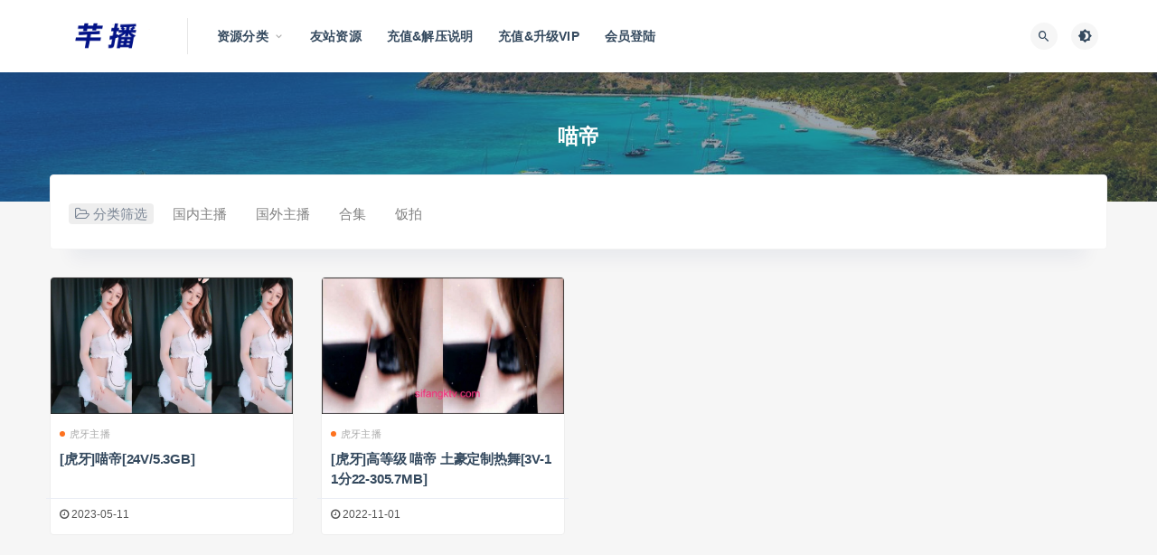

--- FILE ---
content_type: text/html; charset=UTF-8
request_url: http://qianpic.net/tag/%E5%96%B5%E5%B8%9D
body_size: 6713
content:
<!DOCTYPE html>
<html lang="zh-CN">
<head>
<meta charset="UTF-8">
<meta http-equiv="X-UA-Compatible" content="IE=edge">
<meta name="viewport" content="width=device-width, initial-scale=1">
<link rel="profile" href="https://gmpg.org/xfn/11">
<link href="http://qianpic.net/wp-content/themes/ripro/assets/images/favicon/favicon.png" rel="icon">
<title>喵帝</title>
<meta name='robots' content='max-image-preview:large' />
<style id='classic-theme-styles-inline-css' type='text/css'>
/*! This file is auto-generated */
.wp-block-button__link{color:#fff;background-color:#32373c;border-radius:9999px;box-shadow:none;text-decoration:none;padding:calc(.667em + 2px) calc(1.333em + 2px);font-size:1.125em}.wp-block-file__button{background:#32373c;color:#fff;text-decoration:none}
</style>
<style id='global-styles-inline-css' type='text/css'>
body{--wp--preset--color--black: #000000;--wp--preset--color--cyan-bluish-gray: #abb8c3;--wp--preset--color--white: #ffffff;--wp--preset--color--pale-pink: #f78da7;--wp--preset--color--vivid-red: #cf2e2e;--wp--preset--color--luminous-vivid-orange: #ff6900;--wp--preset--color--luminous-vivid-amber: #fcb900;--wp--preset--color--light-green-cyan: #7bdcb5;--wp--preset--color--vivid-green-cyan: #00d084;--wp--preset--color--pale-cyan-blue: #8ed1fc;--wp--preset--color--vivid-cyan-blue: #0693e3;--wp--preset--color--vivid-purple: #9b51e0;--wp--preset--gradient--vivid-cyan-blue-to-vivid-purple: linear-gradient(135deg,rgba(6,147,227,1) 0%,rgb(155,81,224) 100%);--wp--preset--gradient--light-green-cyan-to-vivid-green-cyan: linear-gradient(135deg,rgb(122,220,180) 0%,rgb(0,208,130) 100%);--wp--preset--gradient--luminous-vivid-amber-to-luminous-vivid-orange: linear-gradient(135deg,rgba(252,185,0,1) 0%,rgba(255,105,0,1) 100%);--wp--preset--gradient--luminous-vivid-orange-to-vivid-red: linear-gradient(135deg,rgba(255,105,0,1) 0%,rgb(207,46,46) 100%);--wp--preset--gradient--very-light-gray-to-cyan-bluish-gray: linear-gradient(135deg,rgb(238,238,238) 0%,rgb(169,184,195) 100%);--wp--preset--gradient--cool-to-warm-spectrum: linear-gradient(135deg,rgb(74,234,220) 0%,rgb(151,120,209) 20%,rgb(207,42,186) 40%,rgb(238,44,130) 60%,rgb(251,105,98) 80%,rgb(254,248,76) 100%);--wp--preset--gradient--blush-light-purple: linear-gradient(135deg,rgb(255,206,236) 0%,rgb(152,150,240) 100%);--wp--preset--gradient--blush-bordeaux: linear-gradient(135deg,rgb(254,205,165) 0%,rgb(254,45,45) 50%,rgb(107,0,62) 100%);--wp--preset--gradient--luminous-dusk: linear-gradient(135deg,rgb(255,203,112) 0%,rgb(199,81,192) 50%,rgb(65,88,208) 100%);--wp--preset--gradient--pale-ocean: linear-gradient(135deg,rgb(255,245,203) 0%,rgb(182,227,212) 50%,rgb(51,167,181) 100%);--wp--preset--gradient--electric-grass: linear-gradient(135deg,rgb(202,248,128) 0%,rgb(113,206,126) 100%);--wp--preset--gradient--midnight: linear-gradient(135deg,rgb(2,3,129) 0%,rgb(40,116,252) 100%);--wp--preset--font-size--small: 13px;--wp--preset--font-size--medium: 20px;--wp--preset--font-size--large: 36px;--wp--preset--font-size--x-large: 42px;--wp--preset--spacing--20: 0.44rem;--wp--preset--spacing--30: 0.67rem;--wp--preset--spacing--40: 1rem;--wp--preset--spacing--50: 1.5rem;--wp--preset--spacing--60: 2.25rem;--wp--preset--spacing--70: 3.38rem;--wp--preset--spacing--80: 5.06rem;--wp--preset--shadow--natural: 6px 6px 9px rgba(0, 0, 0, 0.2);--wp--preset--shadow--deep: 12px 12px 50px rgba(0, 0, 0, 0.4);--wp--preset--shadow--sharp: 6px 6px 0px rgba(0, 0, 0, 0.2);--wp--preset--shadow--outlined: 6px 6px 0px -3px rgba(255, 255, 255, 1), 6px 6px rgba(0, 0, 0, 1);--wp--preset--shadow--crisp: 6px 6px 0px rgba(0, 0, 0, 1);}:where(.is-layout-flex){gap: 0.5em;}:where(.is-layout-grid){gap: 0.5em;}body .is-layout-flow > .alignleft{float: left;margin-inline-start: 0;margin-inline-end: 2em;}body .is-layout-flow > .alignright{float: right;margin-inline-start: 2em;margin-inline-end: 0;}body .is-layout-flow > .aligncenter{margin-left: auto !important;margin-right: auto !important;}body .is-layout-constrained > .alignleft{float: left;margin-inline-start: 0;margin-inline-end: 2em;}body .is-layout-constrained > .alignright{float: right;margin-inline-start: 2em;margin-inline-end: 0;}body .is-layout-constrained > .aligncenter{margin-left: auto !important;margin-right: auto !important;}body .is-layout-constrained > :where(:not(.alignleft):not(.alignright):not(.alignfull)){max-width: var(--wp--style--global--content-size);margin-left: auto !important;margin-right: auto !important;}body .is-layout-constrained > .alignwide{max-width: var(--wp--style--global--wide-size);}body .is-layout-flex{display: flex;}body .is-layout-flex{flex-wrap: wrap;align-items: center;}body .is-layout-flex > *{margin: 0;}body .is-layout-grid{display: grid;}body .is-layout-grid > *{margin: 0;}:where(.wp-block-columns.is-layout-flex){gap: 2em;}:where(.wp-block-columns.is-layout-grid){gap: 2em;}:where(.wp-block-post-template.is-layout-flex){gap: 1.25em;}:where(.wp-block-post-template.is-layout-grid){gap: 1.25em;}.has-black-color{color: var(--wp--preset--color--black) !important;}.has-cyan-bluish-gray-color{color: var(--wp--preset--color--cyan-bluish-gray) !important;}.has-white-color{color: var(--wp--preset--color--white) !important;}.has-pale-pink-color{color: var(--wp--preset--color--pale-pink) !important;}.has-vivid-red-color{color: var(--wp--preset--color--vivid-red) !important;}.has-luminous-vivid-orange-color{color: var(--wp--preset--color--luminous-vivid-orange) !important;}.has-luminous-vivid-amber-color{color: var(--wp--preset--color--luminous-vivid-amber) !important;}.has-light-green-cyan-color{color: var(--wp--preset--color--light-green-cyan) !important;}.has-vivid-green-cyan-color{color: var(--wp--preset--color--vivid-green-cyan) !important;}.has-pale-cyan-blue-color{color: var(--wp--preset--color--pale-cyan-blue) !important;}.has-vivid-cyan-blue-color{color: var(--wp--preset--color--vivid-cyan-blue) !important;}.has-vivid-purple-color{color: var(--wp--preset--color--vivid-purple) !important;}.has-black-background-color{background-color: var(--wp--preset--color--black) !important;}.has-cyan-bluish-gray-background-color{background-color: var(--wp--preset--color--cyan-bluish-gray) !important;}.has-white-background-color{background-color: var(--wp--preset--color--white) !important;}.has-pale-pink-background-color{background-color: var(--wp--preset--color--pale-pink) !important;}.has-vivid-red-background-color{background-color: var(--wp--preset--color--vivid-red) !important;}.has-luminous-vivid-orange-background-color{background-color: var(--wp--preset--color--luminous-vivid-orange) !important;}.has-luminous-vivid-amber-background-color{background-color: var(--wp--preset--color--luminous-vivid-amber) !important;}.has-light-green-cyan-background-color{background-color: var(--wp--preset--color--light-green-cyan) !important;}.has-vivid-green-cyan-background-color{background-color: var(--wp--preset--color--vivid-green-cyan) !important;}.has-pale-cyan-blue-background-color{background-color: var(--wp--preset--color--pale-cyan-blue) !important;}.has-vivid-cyan-blue-background-color{background-color: var(--wp--preset--color--vivid-cyan-blue) !important;}.has-vivid-purple-background-color{background-color: var(--wp--preset--color--vivid-purple) !important;}.has-black-border-color{border-color: var(--wp--preset--color--black) !important;}.has-cyan-bluish-gray-border-color{border-color: var(--wp--preset--color--cyan-bluish-gray) !important;}.has-white-border-color{border-color: var(--wp--preset--color--white) !important;}.has-pale-pink-border-color{border-color: var(--wp--preset--color--pale-pink) !important;}.has-vivid-red-border-color{border-color: var(--wp--preset--color--vivid-red) !important;}.has-luminous-vivid-orange-border-color{border-color: var(--wp--preset--color--luminous-vivid-orange) !important;}.has-luminous-vivid-amber-border-color{border-color: var(--wp--preset--color--luminous-vivid-amber) !important;}.has-light-green-cyan-border-color{border-color: var(--wp--preset--color--light-green-cyan) !important;}.has-vivid-green-cyan-border-color{border-color: var(--wp--preset--color--vivid-green-cyan) !important;}.has-pale-cyan-blue-border-color{border-color: var(--wp--preset--color--pale-cyan-blue) !important;}.has-vivid-cyan-blue-border-color{border-color: var(--wp--preset--color--vivid-cyan-blue) !important;}.has-vivid-purple-border-color{border-color: var(--wp--preset--color--vivid-purple) !important;}.has-vivid-cyan-blue-to-vivid-purple-gradient-background{background: var(--wp--preset--gradient--vivid-cyan-blue-to-vivid-purple) !important;}.has-light-green-cyan-to-vivid-green-cyan-gradient-background{background: var(--wp--preset--gradient--light-green-cyan-to-vivid-green-cyan) !important;}.has-luminous-vivid-amber-to-luminous-vivid-orange-gradient-background{background: var(--wp--preset--gradient--luminous-vivid-amber-to-luminous-vivid-orange) !important;}.has-luminous-vivid-orange-to-vivid-red-gradient-background{background: var(--wp--preset--gradient--luminous-vivid-orange-to-vivid-red) !important;}.has-very-light-gray-to-cyan-bluish-gray-gradient-background{background: var(--wp--preset--gradient--very-light-gray-to-cyan-bluish-gray) !important;}.has-cool-to-warm-spectrum-gradient-background{background: var(--wp--preset--gradient--cool-to-warm-spectrum) !important;}.has-blush-light-purple-gradient-background{background: var(--wp--preset--gradient--blush-light-purple) !important;}.has-blush-bordeaux-gradient-background{background: var(--wp--preset--gradient--blush-bordeaux) !important;}.has-luminous-dusk-gradient-background{background: var(--wp--preset--gradient--luminous-dusk) !important;}.has-pale-ocean-gradient-background{background: var(--wp--preset--gradient--pale-ocean) !important;}.has-electric-grass-gradient-background{background: var(--wp--preset--gradient--electric-grass) !important;}.has-midnight-gradient-background{background: var(--wp--preset--gradient--midnight) !important;}.has-small-font-size{font-size: var(--wp--preset--font-size--small) !important;}.has-medium-font-size{font-size: var(--wp--preset--font-size--medium) !important;}.has-large-font-size{font-size: var(--wp--preset--font-size--large) !important;}.has-x-large-font-size{font-size: var(--wp--preset--font-size--x-large) !important;}
.wp-block-navigation a:where(:not(.wp-element-button)){color: inherit;}
:where(.wp-block-post-template.is-layout-flex){gap: 1.25em;}:where(.wp-block-post-template.is-layout-grid){gap: 1.25em;}
:where(.wp-block-columns.is-layout-flex){gap: 2em;}:where(.wp-block-columns.is-layout-grid){gap: 2em;}
.wp-block-pullquote{font-size: 1.5em;line-height: 1.6;}
</style>
<!-- <link rel='stylesheet' id='external-css' href='http://qianpic.net/wp-content/themes/ripro/assets/css/external.css?ver=8.9.0' type='text/css' media='all' /> -->
<!-- <link rel='stylesheet' id='sweetalert2-css' href='http://qianpic.net/wp-content/themes/ripro/assets/css/sweetalert2.min.css?ver=8.9.0' type='text/css' media='all' /> -->
<!-- <link rel='stylesheet' id='app-css' href='http://qianpic.net/wp-content/themes/ripro/assets/css/app.css?ver=8.9.0' type='text/css' media='all' /> -->
<!-- <link rel='stylesheet' id='diy-css' href='http://qianpic.net/wp-content/themes/ripro/assets/css/diy.css?ver=8.9.0' type='text/css' media='all' /> -->
<link rel="stylesheet" type="text/css" href="//qianpic.net/wp-content/cache/wpfc-minified/2emeiorb/24d3h.css" media="all"/>
<!-- <link rel='stylesheet' id='erphpdown-css' href='http://qianpic.net/wp-content/plugins/erphpdown/static/erphpdown.css?ver=13.33' type='text/css' media='screen' /> -->
<link rel="stylesheet" type="text/css" href="//qianpic.net/wp-content/cache/wpfc-minified/22auhl58/24d3h.css" media="screen"/>
<script src='//qianpic.net/wp-content/cache/wpfc-minified/1f632ydj/24d3h.js' type="text/javascript"></script>
<!-- <script type='text/javascript' src='http://qianpic.net/wp-content/themes/ripro/assets/js/jquery-2.2.4.min.js?ver=2.2.4' id='jquery-js'></script> -->
<!-- <script type='text/javascript' src='http://qianpic.net/wp-content/themes/ripro/assets/js/plugins/sweetalert2.min.js?ver=8.9.0' id='sweetalert2-js'></script> -->
<style id="erphpdown-custom"></style>
<meta name="keywords" content="喵帝">
<meta name="description" content="喵帝">
<!-- ## NXS/OG ## --><!-- ## NXSOGTAGS ## --><!-- ## NXS/OG ## -->
<!-- HTML5 shim, for IE6-8 support of HTML5 elements. All other JS at the end of file. -->
<!--[if lt IE 9]>
<script src="http://qianpic.net/wp-content/themes/ripro/assets/js/html5shiv.js"></script>
<script src="http://qianpic.net/wp-content/themes/ripro/assets/js/respond.min.js"></script>
<![endif]-->
</head>
<body class="archive tag tag-2240  hfeed navbar-sticky sidebar-none pagination-numeric no-off-canvas">
<div class="site">
<header class="site-header">
<div class="container">
<div class="navbar">
<div class="logo-wrapper">
<a href="http://qianpic.net/">
<img class="logo regular tap-logo" src="http://qianpic.net/wp-content/themes/ripro/assets/images/logo/logo-light.png" data-dark="" alt="芊播">
</a>
</div>
<div class="sep"></div>
<nav class="main-menu hidden-xs hidden-sm hidden-md">
<ul id="menu-%e9%a1%b6%e9%83%a8%e5%af%bc%e8%88%aa" class="nav-list u-plain-list"><li id="menu-item-16817" class="menu-item menu-item-type-custom menu-item-object-custom menu-item-home menu-item-has-children menu-item-16817"><a href="http://qianpic.net/">资源分类</a>
<ul class="sub-menu">
<li id="menu-item-2091" class="menu-item menu-item-type-taxonomy menu-item-object-category menu-item-2091"><a href="http://qianpic.net/c1/c101">虎牙主播</a></li>
<li id="menu-item-2092" class="menu-item menu-item-type-taxonomy menu-item-object-category menu-item-2092"><a href="http://qianpic.net/c1/c102">斗鱼主播</a></li>
<li id="menu-item-2093" class="menu-item menu-item-type-taxonomy menu-item-object-category menu-item-2093"><a href="http://qianpic.net/c1/c103">快手主播</a></li>
<li id="menu-item-2094" class="menu-item menu-item-type-taxonomy menu-item-object-category menu-item-2094"><a href="http://qianpic.net/c1/c104">花椒主播</a></li>
<li id="menu-item-2095" class="menu-item menu-item-type-taxonomy menu-item-object-category menu-item-2095"><a href="http://qianpic.net/c1/c105">其他平台</a></li>
<li id="menu-item-2096" class="menu-item menu-item-type-taxonomy menu-item-object-category menu-item-2096"><a href="http://qianpic.net/c2">国外主播</a></li>
<li id="menu-item-2097" class="menu-item menu-item-type-taxonomy menu-item-object-category menu-item-2097"><a href="http://qianpic.net/c3">合集</a></li>
</ul>
</li>
<li id="menu-item-6722" class="menu-item menu-item-type-custom menu-item-object-custom menu-item-6722"><a href="http://siimage.net/">友站资源</a></li>
<li id="menu-item-2101" class="menu-item menu-item-type-post_type menu-item-object-page menu-item-2101"><a href="http://qianpic.net/%e5%85%85%e5%80%bc%e8%af%b4%e6%98%8e">充值&#038;解压说明</a></li>
<li id="menu-item-2119" class="menu-item menu-item-type-custom menu-item-object-custom menu-item-2119"><a href="http://qianpic.net/user?pd=money">充值&#038;升级VIP</a></li>
<li id="menu-item-2102" class="menu-item menu-item-type-custom menu-item-object-custom menu-item-2102"><a href="http://qianpic.net/wp-login.php">会员登陆</a></li>
</ul>      </nav>
<div class="main-search">
<form method="get" class="search-form inline" action="http://qianpic.net/">
<input type="search" class="search-field inline-field" placeholder="输入关键词，回车..." autocomplete="off" value="" name="s" required="required">
<button type="submit" class="search-submit"><i class="mdi mdi-magnify"></i></button>
</form>        <div class="search-close navbar-button"><i class="mdi mdi-close"></i></div>
</div>
<div class="actions">
<!-- user end -->
<div class="search-open navbar-button"><i class="mdi mdi-magnify"></i></div>
<div class="tap-dark navbar-button"><i class="mdi mdi-brightness-4"></i></div>
<div class="burger"></div>
</div>
</div>
</div>
</header>
<div class="header-gap"></div><div class="term-bar lazyload visible" data-bg="http://qianpic.net/wp-content/uploads/2022/02/1644422708-45c48cce2e2d7fb.jpg">
<h1 class="term-title">喵帝</h1></div>    <div class="site-content">
<div class="container">
<div class="filter--content">
<form class="mb-0" method="get" action="http://qianpic.net">
<input type="hidden" name="s">
<div class="form-box search-properties mb-0">
<!-- 一级分类 -->
<div class="filter-item">
<ul class="filter-tag"><span><i class="fa fa-folder-open-o"></i> 分类筛选</span><li><a href="http://qianpic.net/c1">国内主播</a></li><li><a href="http://qianpic.net/c2">国外主播</a></li><li><a href="http://qianpic.net/c3">合集</a></li><li><a href="http://qianpic.net/c5">饭拍</a></li></ul>            </div>
<!-- 相关标签 -->
<!-- 自定义筛选 -->
<!-- .row end -->
</div>
<!-- .form-box end -->
</form>
</div>
<div class="row">
<div class="col-lg-12">
<div class="content-area">
<main class="site-main">
<div class="row posts-wrapper">
<div class="col-lg-1-5 col-6 col-sm-6 col-md-4 col-lg-3">
<article id="post-9853" class="post post-grid post-9853 type-post status-publish format-standard hentry category-c101 tag-436 tag-2240">
<div class="entry-media">
<div class="placeholder" style="padding-bottom: 56.5%;">
<a target="_blank"  href="http://qianpic.net/9853.html">
<img class="lazyload" data-src="https://img33.imagetwist.com/th/55886/q94k052136h4.jpg" src="[data-uri]" alt="[虎牙]喵帝[24V/5.3GB]">
</a>
</div>
</div>
<div class="entry-wrapper">
<header class="entry-header">          <div class="entry-meta">
<span class="meta-category">
<a target="_blank" href="http://qianpic.net/c1/c101" rel="category">
<i class="dot"></i>虎牙主播              </a>
</span>
</div>
<h2 class="entry-title"><a target="_blank" href="http://qianpic.net/9853.html" title="[虎牙]喵帝[24V/5.3GB]" rel="bookmark">[虎牙]喵帝[24V/5.3GB]</a></h2>  </header>            <div class="entry-footer">
<ul class="post-meta-box">
<li class="meta-date">
<time datetime="2023-05-11T12:06:00+08:00"><i class="fa fa-clock-o"></i> 2023-05-11</time>
</li>
</ul>
</div>    </div>
</article>
</div>
<div class="col-lg-1-5 col-6 col-sm-6 col-md-4 col-lg-3">
<article id="post-8156" class="post post-grid post-8156 type-post status-publish format-standard hentry category-c101 tag-436 tag-2240">
<div class="entry-media">
<div class="placeholder" style="padding-bottom: 56.5%;">
<a target="_blank"  href="http://qianpic.net/8156.html">
<img class="lazyload" data-src="https://img33.imagetwist.com/th/52353/kk8hphquve57.jpg" src="[data-uri]" alt="[虎牙]高等级 喵帝 土豪定制热舞[3V-11分22-305.7MB]">
</a>
</div>
</div>
<div class="entry-wrapper">
<header class="entry-header">          <div class="entry-meta">
<span class="meta-category">
<a target="_blank" href="http://qianpic.net/c1/c101" rel="category">
<i class="dot"></i>虎牙主播              </a>
</span>
</div>
<h2 class="entry-title"><a target="_blank" href="http://qianpic.net/8156.html" title="[虎牙]高等级 喵帝 土豪定制热舞[3V-11分22-305.7MB]" rel="bookmark">[虎牙]高等级 喵帝 土豪定制热舞[3V-11分22-305.7MB]</a></h2>  </header>            <div class="entry-footer">
<ul class="post-meta-box">
<li class="meta-date">
<time datetime="2022-11-01T21:16:00+08:00"><i class="fa fa-clock-o"></i> 2022-11-01</time>
</li>
</ul>
</div>    </div>
</article>
</div>
</div>
</main>
</div>
</div>
</div>
</div>
</div><!-- end sitecoent --> 
<footer class="site-footer">
<div class="container">
<div class="footer-links">
<h6>友情链接：</h6>
<ul class="friendlinks-ul">
<li><a target="_blank" href="http://qianpic.net/" title="芊播 – 国内外主播热舞视频分享" target="_blank">芊播 – 国内外主播热舞视频分享</a></li><li><a target="_blank" href="http://siimage.net/" title="私图 – 国内外写真套图及视频分享~" target="_blank">私图 – 国内外写真套图及视频分享~</a></li>				</ul>
</div>
<div class="site-info">
本站所有资源均收集自互联网，仅供个人欣赏交流，如不慎侵犯了您的权益，请联系我们，我们将尽快处理！<p>  Copyright © 2022 <a href='http://qianpic.net/'>卉播</a><span>  All Rights Reserved</span>  <a href='http://qianpic.net/sitemap.xml'>网站地图</a></p>
</div>
</div>
</footer>
<div class="rollbar">
<div class="rollbar-item tap-dark" etap="tap-dark" title="夜间模式"><i class="mdi mdi-brightness-4"></i></div>
<div class="rollbar-item tap-blog-style" etap="tap-blog-style" data-id="0" title="博客模式"><i class="fa fa-list"></i></div>
<div class="rollbar-item" etap="to_full" title="全屏页面"><i class="fa fa-arrows-alt"></i></div>
<div class="rollbar-item" etap="to_top" title="返回顶部"><i class="fa fa-angle-up"></i></div>
</div>
<div class="dimmer"></div>
<div class="off-canvas">
<div class="canvas-close"><i class="mdi mdi-close"></i></div>
<div class="logo-wrapper">
<a href="http://qianpic.net/">
<img class="logo regular" src="http://qianpic.net/wp-content/themes/ripro/assets/images/logo/logo-light.png" alt="芊播">
</a>
</div>
<div class="mobile-menu hidden-lg hidden-xl"></div>
<aside class="widget-area">
</aside>
</div>
<script type="text/javascript">
((function() {
var callbacks = [],
timeLimit = 50,
open = false;
setInterval(loop, 1);
return {
addListener: function(fn) {
callbacks.push(fn);
},
cancleListenr: function(fn) {
callbacks = callbacks.filter(function(v) {
return v !== fn;
});
}
}
function loop() {
var startTime = new Date();
debugger;
if (new Date() - startTime > timeLimit) {
if (!open) {
callbacks.forEach(function(fn) {
fn.call(null);
});
}
open = true;
window.stop();
alert('不要扒我了');
window.location.reload();
} else {
open = false;
}
}
})()).addListener(function() {
window.location.reload();
});
</script>
<script>window._ERPHPDOWN = {"uri":"http://qianpic.net/wp-content/plugins/erphpdown", "payment": "1", "wppay": "scan", "author": "mobantu"}</script>
<script type='text/javascript' src='http://qianpic.net/wp-content/themes/ripro/assets/js/plugins.js?ver=8.9.0' id='plugins-js'></script>
<script type='text/javascript' id='app-js-extra'>
/* <![CDATA[ */
var caozhuti = {"site_name":"\u828a\u64ad","home_url":"http:\/\/qianpic.net","ajaxurl":"http:\/\/qianpic.net\/wp-admin\/admin-ajax.php","is_singular":"0","tencent_captcha":{"is":"","appid":""},"infinite_load":"\u52a0\u8f7d\u66f4\u591a","infinite_loading":"<i class=\"fa fa-spinner fa-spin\"><\/i> \u52a0\u8f7d\u4e2d...","site_notice":{"is":"0","color":"rgb(33, 150, 243)","html":"<div class=\"notify-content\"><h3>RiPro\u6700\u65b0\u7248\u672c\u66f4\u65b0\u65e5\u5fd7<\/h3><div>\u8fd9\u662f\u4e00\u6761\u7f51\u7ad9\u516c\u544a\uff0c\u53ef\u5728\u540e\u53f0\u5f00\u542f\u6216\u5173\u95ed\uff0c\u53ef\u81ea\u5b9a\u4e49\u80cc\u666f\u989c\u8272\uff0c\u6807\u9898\uff0c\u5185\u5bb9\uff0c\u7528\u6237\u9996\u6b21\u6253\u5f00\u5173\u95ed\u540e\u4e0d\u518d\u91cd\u590d\u5f39\u51fa\uff0c\u6b64\u5904\u53ef\u4f7f\u7528html\u6807\u7b7e...<\/div><\/div>"},"pay_type_html":{"html":"<div class=\"pay-button-box\"><\/div><p style=\"font-size: 13px; padding: 0; margin: 0;\">\u514d\u8d39\u6216\u94bb\u77f3\u514d\u8d39\u8d44\u6e90\u4ec5\u9650\u4f59\u989d\u652f\u4ed8<\/p>","alipay":0,"weixinpay":0}};
/* ]]> */
</script>
<script type='text/javascript' src='http://qianpic.net/wp-content/themes/ripro/assets/js/app.js?ver=8.9.0' id='app-js'></script>
<script type='text/javascript' id='erphpdown-js-extra'>
/* <![CDATA[ */
var _ERPHP = {"ajaxurl":"http:\/\/qianpic.net\/wp-admin\/admin-ajax.php"};
var erphpdown_ajax_url = "http:\/\/qianpic.net\/wp-admin\/admin-ajax.php";
/* ]]> */
</script>
<script type='text/javascript' src='http://qianpic.net/wp-content/plugins/erphpdown/static/erphpdown.js?ver=13.33' id='erphpdown-js'></script>
</body>
</html><!-- WP Fastest Cache file was created in 0.290 seconds, on 2026年1月18日 @ pm3:05 --><!-- need to refresh to see cached version -->